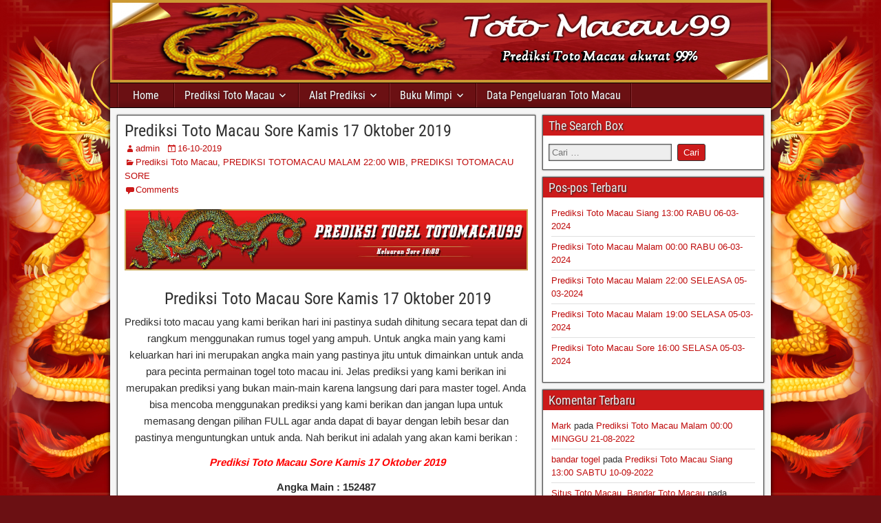

--- FILE ---
content_type: text/html; charset=UTF-8
request_url: https://prediksimacau889.com/prediksi-toto-macau-sore-kamis-17-oktober-2019/
body_size: 9459
content:
<!DOCTYPE html>
<html lang="id">
<head>
<meta charset="UTF-8" />
<meta name="viewport" content="initial-scale=1.0" />
<title>Prediksi Toto Macau Sore Kamis 17 Oktober 2019 &#8211; Prediksi totomacau</title>
<meta name='robots' content='max-image-preview:large' />
<link rel="profile" href="https://gmpg.org/xfn/11" />
<link rel="pingback" href="https://prediksimacau889.com/xmlrpc.php" />
<link rel="alternate" type="application/rss+xml" title="Prediksi totomacau &raquo; Feed" href="https://prediksimacau889.com/feed/" />
<link rel="alternate" type="application/rss+xml" title="Prediksi totomacau &raquo; Umpan Komentar" href="https://prediksimacau889.com/comments/feed/" />
<link rel="alternate" type="application/rss+xml" title="Prediksi totomacau &raquo; Prediksi Toto Macau Sore Kamis 17 Oktober 2019 Umpan Komentar" href="https://prediksimacau889.com/prediksi-toto-macau-sore-kamis-17-oktober-2019/feed/" />
<script type="text/javascript">
/* <![CDATA[ */
window._wpemojiSettings = {"baseUrl":"https:\/\/s.w.org\/images\/core\/emoji\/14.0.0\/72x72\/","ext":".png","svgUrl":"https:\/\/s.w.org\/images\/core\/emoji\/14.0.0\/svg\/","svgExt":".svg","source":{"concatemoji":"https:\/\/prediksimacau889.com\/wp-includes\/js\/wp-emoji-release.min.js?ver=6.4.7"}};
/*! This file is auto-generated */
!function(i,n){var o,s,e;function c(e){try{var t={supportTests:e,timestamp:(new Date).valueOf()};sessionStorage.setItem(o,JSON.stringify(t))}catch(e){}}function p(e,t,n){e.clearRect(0,0,e.canvas.width,e.canvas.height),e.fillText(t,0,0);var t=new Uint32Array(e.getImageData(0,0,e.canvas.width,e.canvas.height).data),r=(e.clearRect(0,0,e.canvas.width,e.canvas.height),e.fillText(n,0,0),new Uint32Array(e.getImageData(0,0,e.canvas.width,e.canvas.height).data));return t.every(function(e,t){return e===r[t]})}function u(e,t,n){switch(t){case"flag":return n(e,"\ud83c\udff3\ufe0f\u200d\u26a7\ufe0f","\ud83c\udff3\ufe0f\u200b\u26a7\ufe0f")?!1:!n(e,"\ud83c\uddfa\ud83c\uddf3","\ud83c\uddfa\u200b\ud83c\uddf3")&&!n(e,"\ud83c\udff4\udb40\udc67\udb40\udc62\udb40\udc65\udb40\udc6e\udb40\udc67\udb40\udc7f","\ud83c\udff4\u200b\udb40\udc67\u200b\udb40\udc62\u200b\udb40\udc65\u200b\udb40\udc6e\u200b\udb40\udc67\u200b\udb40\udc7f");case"emoji":return!n(e,"\ud83e\udef1\ud83c\udffb\u200d\ud83e\udef2\ud83c\udfff","\ud83e\udef1\ud83c\udffb\u200b\ud83e\udef2\ud83c\udfff")}return!1}function f(e,t,n){var r="undefined"!=typeof WorkerGlobalScope&&self instanceof WorkerGlobalScope?new OffscreenCanvas(300,150):i.createElement("canvas"),a=r.getContext("2d",{willReadFrequently:!0}),o=(a.textBaseline="top",a.font="600 32px Arial",{});return e.forEach(function(e){o[e]=t(a,e,n)}),o}function t(e){var t=i.createElement("script");t.src=e,t.defer=!0,i.head.appendChild(t)}"undefined"!=typeof Promise&&(o="wpEmojiSettingsSupports",s=["flag","emoji"],n.supports={everything:!0,everythingExceptFlag:!0},e=new Promise(function(e){i.addEventListener("DOMContentLoaded",e,{once:!0})}),new Promise(function(t){var n=function(){try{var e=JSON.parse(sessionStorage.getItem(o));if("object"==typeof e&&"number"==typeof e.timestamp&&(new Date).valueOf()<e.timestamp+604800&&"object"==typeof e.supportTests)return e.supportTests}catch(e){}return null}();if(!n){if("undefined"!=typeof Worker&&"undefined"!=typeof OffscreenCanvas&&"undefined"!=typeof URL&&URL.createObjectURL&&"undefined"!=typeof Blob)try{var e="postMessage("+f.toString()+"("+[JSON.stringify(s),u.toString(),p.toString()].join(",")+"));",r=new Blob([e],{type:"text/javascript"}),a=new Worker(URL.createObjectURL(r),{name:"wpTestEmojiSupports"});return void(a.onmessage=function(e){c(n=e.data),a.terminate(),t(n)})}catch(e){}c(n=f(s,u,p))}t(n)}).then(function(e){for(var t in e)n.supports[t]=e[t],n.supports.everything=n.supports.everything&&n.supports[t],"flag"!==t&&(n.supports.everythingExceptFlag=n.supports.everythingExceptFlag&&n.supports[t]);n.supports.everythingExceptFlag=n.supports.everythingExceptFlag&&!n.supports.flag,n.DOMReady=!1,n.readyCallback=function(){n.DOMReady=!0}}).then(function(){return e}).then(function(){var e;n.supports.everything||(n.readyCallback(),(e=n.source||{}).concatemoji?t(e.concatemoji):e.wpemoji&&e.twemoji&&(t(e.twemoji),t(e.wpemoji)))}))}((window,document),window._wpemojiSettings);
/* ]]> */
</script>

<style id='wp-emoji-styles-inline-css' type='text/css'>

	img.wp-smiley, img.emoji {
		display: inline !important;
		border: none !important;
		box-shadow: none !important;
		height: 1em !important;
		width: 1em !important;
		margin: 0 0.07em !important;
		vertical-align: -0.1em !important;
		background: none !important;
		padding: 0 !important;
	}
</style>
<link rel='stylesheet' id='wp-block-library-css' href='https://prediksimacau889.com/wp-includes/css/dist/block-library/style.min.css?ver=6.4.7' type='text/css' media='all' />
<style id='classic-theme-styles-inline-css' type='text/css'>
/*! This file is auto-generated */
.wp-block-button__link{color:#fff;background-color:#32373c;border-radius:9999px;box-shadow:none;text-decoration:none;padding:calc(.667em + 2px) calc(1.333em + 2px);font-size:1.125em}.wp-block-file__button{background:#32373c;color:#fff;text-decoration:none}
</style>
<style id='global-styles-inline-css' type='text/css'>
body{--wp--preset--color--black: #000000;--wp--preset--color--cyan-bluish-gray: #abb8c3;--wp--preset--color--white: #ffffff;--wp--preset--color--pale-pink: #f78da7;--wp--preset--color--vivid-red: #cf2e2e;--wp--preset--color--luminous-vivid-orange: #ff6900;--wp--preset--color--luminous-vivid-amber: #fcb900;--wp--preset--color--light-green-cyan: #7bdcb5;--wp--preset--color--vivid-green-cyan: #00d084;--wp--preset--color--pale-cyan-blue: #8ed1fc;--wp--preset--color--vivid-cyan-blue: #0693e3;--wp--preset--color--vivid-purple: #9b51e0;--wp--preset--gradient--vivid-cyan-blue-to-vivid-purple: linear-gradient(135deg,rgba(6,147,227,1) 0%,rgb(155,81,224) 100%);--wp--preset--gradient--light-green-cyan-to-vivid-green-cyan: linear-gradient(135deg,rgb(122,220,180) 0%,rgb(0,208,130) 100%);--wp--preset--gradient--luminous-vivid-amber-to-luminous-vivid-orange: linear-gradient(135deg,rgba(252,185,0,1) 0%,rgba(255,105,0,1) 100%);--wp--preset--gradient--luminous-vivid-orange-to-vivid-red: linear-gradient(135deg,rgba(255,105,0,1) 0%,rgb(207,46,46) 100%);--wp--preset--gradient--very-light-gray-to-cyan-bluish-gray: linear-gradient(135deg,rgb(238,238,238) 0%,rgb(169,184,195) 100%);--wp--preset--gradient--cool-to-warm-spectrum: linear-gradient(135deg,rgb(74,234,220) 0%,rgb(151,120,209) 20%,rgb(207,42,186) 40%,rgb(238,44,130) 60%,rgb(251,105,98) 80%,rgb(254,248,76) 100%);--wp--preset--gradient--blush-light-purple: linear-gradient(135deg,rgb(255,206,236) 0%,rgb(152,150,240) 100%);--wp--preset--gradient--blush-bordeaux: linear-gradient(135deg,rgb(254,205,165) 0%,rgb(254,45,45) 50%,rgb(107,0,62) 100%);--wp--preset--gradient--luminous-dusk: linear-gradient(135deg,rgb(255,203,112) 0%,rgb(199,81,192) 50%,rgb(65,88,208) 100%);--wp--preset--gradient--pale-ocean: linear-gradient(135deg,rgb(255,245,203) 0%,rgb(182,227,212) 50%,rgb(51,167,181) 100%);--wp--preset--gradient--electric-grass: linear-gradient(135deg,rgb(202,248,128) 0%,rgb(113,206,126) 100%);--wp--preset--gradient--midnight: linear-gradient(135deg,rgb(2,3,129) 0%,rgb(40,116,252) 100%);--wp--preset--font-size--small: 13px;--wp--preset--font-size--medium: 20px;--wp--preset--font-size--large: 36px;--wp--preset--font-size--x-large: 42px;--wp--preset--spacing--20: 0.44rem;--wp--preset--spacing--30: 0.67rem;--wp--preset--spacing--40: 1rem;--wp--preset--spacing--50: 1.5rem;--wp--preset--spacing--60: 2.25rem;--wp--preset--spacing--70: 3.38rem;--wp--preset--spacing--80: 5.06rem;--wp--preset--shadow--natural: 6px 6px 9px rgba(0, 0, 0, 0.2);--wp--preset--shadow--deep: 12px 12px 50px rgba(0, 0, 0, 0.4);--wp--preset--shadow--sharp: 6px 6px 0px rgba(0, 0, 0, 0.2);--wp--preset--shadow--outlined: 6px 6px 0px -3px rgba(255, 255, 255, 1), 6px 6px rgba(0, 0, 0, 1);--wp--preset--shadow--crisp: 6px 6px 0px rgba(0, 0, 0, 1);}:where(.is-layout-flex){gap: 0.5em;}:where(.is-layout-grid){gap: 0.5em;}body .is-layout-flow > .alignleft{float: left;margin-inline-start: 0;margin-inline-end: 2em;}body .is-layout-flow > .alignright{float: right;margin-inline-start: 2em;margin-inline-end: 0;}body .is-layout-flow > .aligncenter{margin-left: auto !important;margin-right: auto !important;}body .is-layout-constrained > .alignleft{float: left;margin-inline-start: 0;margin-inline-end: 2em;}body .is-layout-constrained > .alignright{float: right;margin-inline-start: 2em;margin-inline-end: 0;}body .is-layout-constrained > .aligncenter{margin-left: auto !important;margin-right: auto !important;}body .is-layout-constrained > :where(:not(.alignleft):not(.alignright):not(.alignfull)){max-width: var(--wp--style--global--content-size);margin-left: auto !important;margin-right: auto !important;}body .is-layout-constrained > .alignwide{max-width: var(--wp--style--global--wide-size);}body .is-layout-flex{display: flex;}body .is-layout-flex{flex-wrap: wrap;align-items: center;}body .is-layout-flex > *{margin: 0;}body .is-layout-grid{display: grid;}body .is-layout-grid > *{margin: 0;}:where(.wp-block-columns.is-layout-flex){gap: 2em;}:where(.wp-block-columns.is-layout-grid){gap: 2em;}:where(.wp-block-post-template.is-layout-flex){gap: 1.25em;}:where(.wp-block-post-template.is-layout-grid){gap: 1.25em;}.has-black-color{color: var(--wp--preset--color--black) !important;}.has-cyan-bluish-gray-color{color: var(--wp--preset--color--cyan-bluish-gray) !important;}.has-white-color{color: var(--wp--preset--color--white) !important;}.has-pale-pink-color{color: var(--wp--preset--color--pale-pink) !important;}.has-vivid-red-color{color: var(--wp--preset--color--vivid-red) !important;}.has-luminous-vivid-orange-color{color: var(--wp--preset--color--luminous-vivid-orange) !important;}.has-luminous-vivid-amber-color{color: var(--wp--preset--color--luminous-vivid-amber) !important;}.has-light-green-cyan-color{color: var(--wp--preset--color--light-green-cyan) !important;}.has-vivid-green-cyan-color{color: var(--wp--preset--color--vivid-green-cyan) !important;}.has-pale-cyan-blue-color{color: var(--wp--preset--color--pale-cyan-blue) !important;}.has-vivid-cyan-blue-color{color: var(--wp--preset--color--vivid-cyan-blue) !important;}.has-vivid-purple-color{color: var(--wp--preset--color--vivid-purple) !important;}.has-black-background-color{background-color: var(--wp--preset--color--black) !important;}.has-cyan-bluish-gray-background-color{background-color: var(--wp--preset--color--cyan-bluish-gray) !important;}.has-white-background-color{background-color: var(--wp--preset--color--white) !important;}.has-pale-pink-background-color{background-color: var(--wp--preset--color--pale-pink) !important;}.has-vivid-red-background-color{background-color: var(--wp--preset--color--vivid-red) !important;}.has-luminous-vivid-orange-background-color{background-color: var(--wp--preset--color--luminous-vivid-orange) !important;}.has-luminous-vivid-amber-background-color{background-color: var(--wp--preset--color--luminous-vivid-amber) !important;}.has-light-green-cyan-background-color{background-color: var(--wp--preset--color--light-green-cyan) !important;}.has-vivid-green-cyan-background-color{background-color: var(--wp--preset--color--vivid-green-cyan) !important;}.has-pale-cyan-blue-background-color{background-color: var(--wp--preset--color--pale-cyan-blue) !important;}.has-vivid-cyan-blue-background-color{background-color: var(--wp--preset--color--vivid-cyan-blue) !important;}.has-vivid-purple-background-color{background-color: var(--wp--preset--color--vivid-purple) !important;}.has-black-border-color{border-color: var(--wp--preset--color--black) !important;}.has-cyan-bluish-gray-border-color{border-color: var(--wp--preset--color--cyan-bluish-gray) !important;}.has-white-border-color{border-color: var(--wp--preset--color--white) !important;}.has-pale-pink-border-color{border-color: var(--wp--preset--color--pale-pink) !important;}.has-vivid-red-border-color{border-color: var(--wp--preset--color--vivid-red) !important;}.has-luminous-vivid-orange-border-color{border-color: var(--wp--preset--color--luminous-vivid-orange) !important;}.has-luminous-vivid-amber-border-color{border-color: var(--wp--preset--color--luminous-vivid-amber) !important;}.has-light-green-cyan-border-color{border-color: var(--wp--preset--color--light-green-cyan) !important;}.has-vivid-green-cyan-border-color{border-color: var(--wp--preset--color--vivid-green-cyan) !important;}.has-pale-cyan-blue-border-color{border-color: var(--wp--preset--color--pale-cyan-blue) !important;}.has-vivid-cyan-blue-border-color{border-color: var(--wp--preset--color--vivid-cyan-blue) !important;}.has-vivid-purple-border-color{border-color: var(--wp--preset--color--vivid-purple) !important;}.has-vivid-cyan-blue-to-vivid-purple-gradient-background{background: var(--wp--preset--gradient--vivid-cyan-blue-to-vivid-purple) !important;}.has-light-green-cyan-to-vivid-green-cyan-gradient-background{background: var(--wp--preset--gradient--light-green-cyan-to-vivid-green-cyan) !important;}.has-luminous-vivid-amber-to-luminous-vivid-orange-gradient-background{background: var(--wp--preset--gradient--luminous-vivid-amber-to-luminous-vivid-orange) !important;}.has-luminous-vivid-orange-to-vivid-red-gradient-background{background: var(--wp--preset--gradient--luminous-vivid-orange-to-vivid-red) !important;}.has-very-light-gray-to-cyan-bluish-gray-gradient-background{background: var(--wp--preset--gradient--very-light-gray-to-cyan-bluish-gray) !important;}.has-cool-to-warm-spectrum-gradient-background{background: var(--wp--preset--gradient--cool-to-warm-spectrum) !important;}.has-blush-light-purple-gradient-background{background: var(--wp--preset--gradient--blush-light-purple) !important;}.has-blush-bordeaux-gradient-background{background: var(--wp--preset--gradient--blush-bordeaux) !important;}.has-luminous-dusk-gradient-background{background: var(--wp--preset--gradient--luminous-dusk) !important;}.has-pale-ocean-gradient-background{background: var(--wp--preset--gradient--pale-ocean) !important;}.has-electric-grass-gradient-background{background: var(--wp--preset--gradient--electric-grass) !important;}.has-midnight-gradient-background{background: var(--wp--preset--gradient--midnight) !important;}.has-small-font-size{font-size: var(--wp--preset--font-size--small) !important;}.has-medium-font-size{font-size: var(--wp--preset--font-size--medium) !important;}.has-large-font-size{font-size: var(--wp--preset--font-size--large) !important;}.has-x-large-font-size{font-size: var(--wp--preset--font-size--x-large) !important;}
.wp-block-navigation a:where(:not(.wp-element-button)){color: inherit;}
:where(.wp-block-post-template.is-layout-flex){gap: 1.25em;}:where(.wp-block-post-template.is-layout-grid){gap: 1.25em;}
:where(.wp-block-columns.is-layout-flex){gap: 2em;}:where(.wp-block-columns.is-layout-grid){gap: 2em;}
.wp-block-pullquote{font-size: 1.5em;line-height: 1.6;}
</style>
<link rel='stylesheet' id='genericons-css' href='https://prediksimacau889.com/wp-content/themes/frontier/includes/genericons/genericons.css?ver=1.3.5' type='text/css' media='all' />
<link rel='stylesheet' id='frontier-main-css' href='https://prediksimacau889.com/wp-content/themes/frontier/style.css?ver=1.3.5' type='text/css' media='all' />
<link rel='stylesheet' id='frontier-responsive-css' href='https://prediksimacau889.com/wp-content/themes/frontier/responsive.css?ver=1.3.5' type='text/css' media='all' />
<script type="text/javascript" src="https://prediksimacau889.com/wp-includes/js/jquery/jquery.min.js?ver=3.7.1" id="jquery-core-js"></script>
<script type="text/javascript" src="https://prediksimacau889.com/wp-includes/js/jquery/jquery-migrate.min.js?ver=3.4.1" id="jquery-migrate-js"></script>
<link rel="https://api.w.org/" href="https://prediksimacau889.com/wp-json/" /><link rel="alternate" type="application/json" href="https://prediksimacau889.com/wp-json/wp/v2/posts/1001" /><link rel="EditURI" type="application/rsd+xml" title="RSD" href="https://prediksimacau889.com/xmlrpc.php?rsd" />
<meta name="generator" content="WordPress 6.4.7" />
<link rel="canonical" href="https://prediksimacau889.com/prediksi-toto-macau-sore-kamis-17-oktober-2019/" />
<link rel='shortlink' href='https://prediksimacau889.com/?p=1001' />
<link rel="alternate" type="application/json+oembed" href="https://prediksimacau889.com/wp-json/oembed/1.0/embed?url=https%3A%2F%2Fprediksimacau889.com%2Fprediksi-toto-macau-sore-kamis-17-oktober-2019%2F" />
<link rel="alternate" type="text/xml+oembed" href="https://prediksimacau889.com/wp-json/oembed/1.0/embed?url=https%3A%2F%2Fprediksimacau889.com%2Fprediksi-toto-macau-sore-kamis-17-oktober-2019%2F&#038;format=xml" />

<meta property="Frontier Theme" content="1.3.5" />
<style type="text/css" media="screen">
	#container 	{width: 960px;}
	#header 	{min-height: 0px;}
	#content 	{width: 65%;}
	#sidebar-left 	{width: 35%;}
	#sidebar-right 	{width: 35%;}
</style>

<style type="text/css" media="screen">
	.page-template-page-cs-php #content, .page-template-page-sc-php #content {width: 65%;}
	.page-template-page-cs-php #sidebar-left, .page-template-page-sc-php #sidebar-left,
	.page-template-page-cs-php #sidebar-right, .page-template-page-sc-php #sidebar-right {width: 35%;}
	.page-template-page-scs-php #content {width: 50%;}
	.page-template-page-scs-php #sidebar-left {width: 25%;}
	.page-template-page-scs-php #sidebar-right {width: 25%;}
</style>

<style type="text/css" media="screen">
	#header {background-color:#FFFFFF;}
	#nav-main {background-color:#6b1013;}
	#nav-main .nav-main {border-left: 1px solid #430000; border-right: 1px solid #892e31;}
	#nav-main .nav-main > li, #nav-main .nav-main > ul > .page_item {border-left: 1px solid #892e31; border-right: 1px solid #430000;}
	#top-bar {background-color:#222222;}
	#bottom-bar {background-color:#222222;}
	#main {background-color:#F5F5F5;}
	.blog-view, .single-view, .author-info, .archive-info, .form-404 {background-color:#FFFFFF;}
	.blog-view.sticky {background-color:#FFDC8A;}
	.frontier-widget {background-color:#FFFFFF;}
	.blog-view, .comment-author-admin > .comment-body, .bypostauthor > .comment-body {border-top: 6px solid #cc1a1a;}
	.page-nav > *, .comment-nav > *, .author-info .title, .comment-reply-link, .widget-title,
	.widget_search .search-submit, .widget_calendar caption {background-color:#cc1a1a;}
	.genericon {color:#cc1a1a;}
	a {color:#bf0b0b;}
	a:hover {color:#ff0000;}
</style>

<style type="text/css" id="custom-background-css">
body.custom-background { background-color: #6b1013; background-image: url("https://prediksimacau889.com/wp-content/uploads/2022/02/bgggggg.jpg"); background-position: center center; background-size: contain; background-repeat: repeat; background-attachment: scroll; }
</style>
	<link rel="icon" href="https://prediksimacau889.com/wp-content/uploads/2022/06/cropped-55-32x32.png" sizes="32x32" />
<link rel="icon" href="https://prediksimacau889.com/wp-content/uploads/2022/06/cropped-55-192x192.png" sizes="192x192" />
<link rel="apple-touch-icon" href="https://prediksimacau889.com/wp-content/uploads/2022/06/cropped-55-180x180.png" />
<meta name="msapplication-TileImage" content="https://prediksimacau889.com/wp-content/uploads/2022/06/cropped-55-270x270.png" />

<!-- Custom CSS -->
<style type="text/css" media="screen">
#datatoto {
width: 100%;
border:0; /* menghilangkan border */
min-height: 500px;
}
</style>
<!-- Custom CSS End -->

</head>

<body class="post-template-default single single-post postid-1001 single-format-standard custom-background">
	
	
	
<div id="container" class="cf" itemscope itemtype="http://schema.org/WebPage">
	
	
			<div id="header" class="cf" itemscope itemtype="http://schema.org/WPHeader" role="banner">
			
							<div id="header-logo">
					<a href="https://prediksimacau889.com/"><img src="https://prediksimacau889.com/wp-content/uploads/2022/02/banner-atas.jpg" alt="Prediksi totomacau" /></a>
				</div>
			
			
					</div>
	
			
		<nav id="nav-main" class="cf drop" itemscope itemtype="http://schema.org/SiteNavigationElement" role="navigation" aria-label="Main Menu">
			
							<button class="drop-toggle"><span class="genericon genericon-menu"></span></button>
			
			<ul id="menu-menu" class="nav-main"><li id="menu-item-51" class="menu-item menu-item-type-custom menu-item-object-custom menu-item-home menu-item-51"><a href="https://prediksimacau889.com">Home</a></li>
<li id="menu-item-60" class="menu-item menu-item-type-taxonomy menu-item-object-category current-post-ancestor current-menu-parent current-post-parent menu-item-has-children menu-item-60"><a href="https://prediksimacau889.com/category/prediksi-toto-macau/">Prediksi Toto Macau</a>
<ul class="sub-menu">
	<li id="menu-item-61" class="menu-item menu-item-type-taxonomy menu-item-object-category current-post-ancestor current-menu-parent current-post-parent menu-item-61"><a href="https://prediksimacau889.com/category/prediksi-toto-macau-sore/">PREDIKSI TOTOMACAU SORE</a></li>
	<li id="menu-item-62" class="menu-item menu-item-type-taxonomy menu-item-object-category menu-item-62"><a href="https://prediksimacau889.com/category/prediksi-totomacau-malam-00-00-wib/">PREDIKSI TOTOMACAU MALAM 00.00 WIB</a></li>
	<li id="menu-item-8043" class="menu-item menu-item-type-taxonomy menu-item-object-category menu-item-8043"><a href="https://prediksimacau889.com/category/prediksi-totomacau-malam-00-00-wib/">PREDIKSI TOTOMACAU MALAM 00.00 WIB</a></li>
	<li id="menu-item-8044" class="menu-item menu-item-type-taxonomy menu-item-object-category current-post-ancestor current-menu-parent current-post-parent menu-item-8044"><a href="https://prediksimacau889.com/category/prediksi-toto-macau-malam-22/">PREDIKSI TOTOMACAU MALAM 22:00 WIB</a></li>
</ul>
</li>
<li id="menu-item-52" class="menu-item menu-item-type-post_type menu-item-object-page menu-item-has-children menu-item-52"><a href="https://prediksimacau889.com/alat-prediksi/">Alat Prediksi</a>
<ul class="sub-menu">
	<li id="menu-item-56" class="menu-item menu-item-type-post_type menu-item-object-page menu-item-56"><a href="https://prediksimacau889.com/acak-angka-2/">Acak Angka</a></li>
	<li id="menu-item-57" class="menu-item menu-item-type-post_type menu-item-object-page menu-item-57"><a href="https://prediksimacau889.com/angka-taysen/">Angka Taysen</a></li>
	<li id="menu-item-58" class="menu-item menu-item-type-post_type menu-item-object-page menu-item-58"><a href="https://prediksimacau889.com/tabel-togel-shio-2018/">Tabel Togel Shio 2022</a></li>
</ul>
</li>
<li id="menu-item-55" class="menu-item menu-item-type-post_type menu-item-object-page menu-item-has-children menu-item-55"><a href="https://prediksimacau889.com/buku-mimpi/">Buku Mimpi</a>
<ul class="sub-menu">
	<li id="menu-item-54" class="menu-item menu-item-type-post_type menu-item-object-page menu-item-54"><a href="https://prediksimacau889.com/buku-mimpi-2d/">Buku Mimpi 2D</a></li>
	<li id="menu-item-53" class="menu-item menu-item-type-post_type menu-item-object-page menu-item-53"><a href="https://prediksimacau889.com/buku-mimpi-3d/">Buku Mimpi 3D</a></li>
</ul>
</li>
<li id="menu-item-59" class="menu-item menu-item-type-post_type menu-item-object-page menu-item-59"><a href="https://prediksimacau889.com/data-pengeluaran-toto-macau/">Data Pengeluaran Toto Macau</a></li>
</ul>
					</nav>
	
	
<div id="main" class="col-cs cf">

<div id="content" class="cf" itemscope itemtype="http://schema.org/Blog" role="main">

	
	
	
	
					
<article id="post-1001" class="single-view post-1001 post type-post status-publish format-standard has-post-thumbnail hentry category-prediksi-toto-macau category-prediksi-toto-macau-malam-22 category-prediksi-toto-macau-sore tag-angka-main-toto-macau tag-angka-main-toto-macau-sore tag-prediksi-akurat-toto-macau-hari-ini tag-prediksi-keluaran-toto-macau tag-prediksi-toto-macau tag-prediksi-toto-macau-jitu tag-prediksi-toto-macau-sore tag-prediksi-toto-macau-sore-kamis-17-oktober-2019" itemprop="blogPost" itemscope itemtype="http://schema.org/BlogPosting">


<header class="entry-header cf">
		<h1 class="entry-title" itemprop="headline" ><a href="https://prediksimacau889.com/prediksi-toto-macau-sore-kamis-17-oktober-2019/">Prediksi Toto Macau Sore Kamis 17 Oktober 2019</a></h1>
	</header>

<div class="entry-byline cf">
	
			<div class="entry-author author vcard" itemprop="author" itemscope itemtype="http://schema.org/Person">
						<i class="genericon genericon-user"></i><a class="url fn" href="https://prediksimacau889.com/author/admin/" itemprop="name" >admin</a>
		</div>
	
			<div class="entry-date" itemprop="datePublished" >
			<i class="genericon genericon-day"></i><a class="updated" href="https://prediksimacau889.com/prediksi-toto-macau-sore-kamis-17-oktober-2019/">16-10-2019</a>
		</div>
	
			<div class="entry-categories">
			<i class="genericon genericon-category"></i><a href="https://prediksimacau889.com/category/prediksi-toto-macau/" rel="category tag">Prediksi Toto Macau</a>, <a href="https://prediksimacau889.com/category/prediksi-toto-macau-malam-22/" rel="category tag">PREDIKSI TOTOMACAU MALAM 22:00 WIB</a>, <a href="https://prediksimacau889.com/category/prediksi-toto-macau-sore/" rel="category tag">PREDIKSI TOTOMACAU SORE</a>		</div>
	
			<div class="entry-comment-info">
			<i class="genericon genericon-comment"></i><a href="#comment-area">Comments</a>
		</div>
	
	
	</div>

<div class="entry-content cf" itemprop="text" >
	
	
	<p style="text-align: center;"><img fetchpriority="high" decoding="async" class="size-full wp-image-43 alignnone" src="https://prediksimacau889.com/wp-content/uploads/2019/03/PREDIKSI-TOTO-MACAU-SORE.jpg" alt="PREDIKSI TOTO MACAU SORE" width="852" height="130" srcset="https://prediksimacau889.com/wp-content/uploads/2019/03/PREDIKSI-TOTO-MACAU-SORE.jpg 852w, https://prediksimacau889.com/wp-content/uploads/2019/03/PREDIKSI-TOTO-MACAU-SORE-300x46.jpg 300w, https://prediksimacau889.com/wp-content/uploads/2019/03/PREDIKSI-TOTO-MACAU-SORE-768x117.jpg 768w, https://prediksimacau889.com/wp-content/uploads/2019/03/PREDIKSI-TOTO-MACAU-SORE-700x107.jpg 700w" sizes="(max-width: 852px) 100vw, 852px" /></p>
<h1 style="text-align: center;"> Prediksi Toto Macau Sore Kamis 17 Oktober 2019</h1>
<p style="text-align: center;">Prediksi toto macau yang kami berikan hari ini pastinya sudah dihitung secara tepat dan di rangkum menggunakan rumus togel yang ampuh. Untuk angka main yang kami keluarkan hari ini merupakan angka main yang pastinya jitu untuk dimainkan untuk anda para pecinta permainan togel toto macau ini. Jelas prediksi yang kami berikan ini merupakan prediksi yang bukan main-main karena langsung dari para master togel. Anda bisa mencoba menggunakan prediksi yang kami berikan dan jangan lupa untuk memasang dengan pilihan FULL agar anda dapat di bayar dengan lebih besar dan pastinya menguntungkan untuk anda. Nah berikut ini adalah yang akan kami berikan :</p>
<p style="text-align: center;"><span style="color: #ff0000;"> <em><strong>Prediksi Toto Macau Sore Kamis 17 Oktober 2019</strong></em></span></p>
<p style="text-align: center;"><strong>Angka Main : 152487</strong><br />
<strong>Colok Bebas : 7 / 8</strong><br />
<strong>4D Bolak Balik : 1825</strong></p>
<p style="text-align: center;"><span style="color: #ff0000;"><strong>Pilihan 2D Jitu</strong></span><br />
<b>12 14 15 17 18</b><br />
<strong>21 24 25 27 28</strong><br />
<strong>41 42 45 47 48<br />
51 52 54 57 58</strong></p>
<p style="text-align: center;"><em><strong>Jaga Aman BB &#8211; Selalu Utamakan Prediksi Sendiri &lt; UPS &gt;</strong></em></p>
<h2 style="text-align: center;">Prediksi Toto Macau Sore Hari Ini</h2>
<p style="text-align: center;">Prediksi yang kami persiapkan dan kami berikan untuk anda berguna agar membuat para bettor meraih kemenangan. Mengapa? Karena kepuasan para member atau bettor juga merupakan kepuasan tersendiri bagi kami. Prediksi yang kami berikan asli kami rangkum menggunakan paito togel yang akurat dan di campur dengan rumus yang sudah kami rangkum. Semua akan membuahkan kemenangan untuk anda para penggemar permainan <strong><a href="http://olxtoto.org/">OLXTOGEL</a> </strong>apabila anda berhasil mencapai kemenangan JP paus, jangan lupa untuk merekomendasikan teman anda untuk bergabung dan menikmati prediksi-prediksi yang kami berikan. Dan jangan anda pernah meragukan prediksi dari situs kami, bisa anda bandingan prediksi kami dengan situs prediksi yang lainnya.</p>
<p style="text-align: center;">Prediksi yang di berikan di atas merupakan prediksi yang sudah di ambil menggunakan rumus 1001 mimpi shamyoun. Dan lalu digabungkan menggunakan sedikit bocoran dari Toto Macau itu sendiri. Setelah itu, para master jitu akan merangkum angka yang akan di mainkan dan dibagikan kepada para bettor. Ingatlah untuk selalu menjaga angka bola balik jika anda ingin meraih jackpot besar !</p>
<p style="text-align: center;">Jika anda penggemar permainan Togel yang ingin mendapatkan bandar togel yang paling di percaya dan paling aman. Kami pihak totomacau99 merekomendasikan anda bandar online togel OLXTOTO. Apa itu OLXTOTO? OLXTOTO adalah <strong><a href="https://prediksimacau889.com" target="_blank" rel="noopener">CK macau</a> </strong>yang akan membayar berapapun kemengan anda saat bermain permainan togel toto macau tersebut. Di situs ini anda cukup deposit 10ribu saja, anda sudah bisa bermain permainan togel toto macau yang sudah populer ini. Pastikan anda memasang Prediksi toto macau sore yang sudah kami sediakan hari ini di sini, niscaya akan membuahkan kemenangan besar.</p>

	
	
	
	</div>

<footer class="entry-footer cf">
	
			<div class="entry-updated updated" itemprop="dateModified" >
			Updated: 16-10-2019 &mdash; 20:10		</div>
	
			<div class="entry-tags">Tag: <a href="https://prediksimacau889.com/tag/angka-main-toto-macau/" rel="tag">Angka main toto macau</a>, <a href="https://prediksimacau889.com/tag/angka-main-toto-macau-sore/" rel="tag">angka main toto macau sore</a>, <a href="https://prediksimacau889.com/tag/prediksi-akurat-toto-macau-hari-ini/" rel="tag">Prediksi akurat toto macau hari ini</a>, <a href="https://prediksimacau889.com/tag/prediksi-keluaran-toto-macau/" rel="tag">Prediksi keluaran toto macau</a>, <a href="https://prediksimacau889.com/tag/prediksi-toto-macau/" rel="tag">Prediksi toto macau</a>, <a href="https://prediksimacau889.com/tag/prediksi-toto-macau-jitu/" rel="tag">Prediksi Toto Macau Jitu</a>, <a href="https://prediksimacau889.com/tag/prediksi-toto-macau-sore/" rel="tag">prediksi toto macau sore</a>, <a href="https://prediksimacau889.com/tag/prediksi-toto-macau-sore-kamis-17-oktober-2019/" rel="tag">Prediksi Toto Macau Sore Kamis 17 Oktober 2019</a></div>
	
	</footer>


</article>


	<div class="post-nav cf">
		<div class="link-prev"><a href="https://prediksimacau889.com/prediksi-toto-macau-sore-rabu-16-oktober-2019/" title="Prediksi Toto Macau Sore Rabu 16 Oktober 2019">&#8592; Previous Post</a></div><div class="link-next"><a href="https://prediksimacau889.com/prediksi-toto-macau-malam-kamis-17-oktober-2019/" title="Prediksi Toto Macau Malam Kamis 17 Oktober 2019">Next Post &#8594;</a></div>	</div>

			<div id="comment-area">
<div id="comments">
	
		<div id="respond" class="comment-respond">
		<h3 id="reply-title" class="comment-reply-title">Tinggalkan Balasan <small><a rel="nofollow" id="cancel-comment-reply-link" href="/prediksi-toto-macau-sore-kamis-17-oktober-2019/#respond" style="display:none;">Batalkan balasan</a></small></h3><form action="https://prediksimacau889.com/wp-comments-post.php" method="post" id="commentform" class="comment-form" novalidate><p class="comment-notes"><span id="email-notes">Alamat email Anda tidak akan dipublikasikan.</span> <span class="required-field-message">Ruas yang wajib ditandai <span class="required">*</span></span></p><p class="comment-form-comment"><label for="comment">Komentar <span class="required">*</span></label> <textarea id="comment" name="comment" cols="45" rows="8" maxlength="65525" required></textarea></p><p class="comment-form-author"><label for="author">Nama <span class="required">*</span></label> <input id="author" name="author" type="text" value="" size="30" maxlength="245" autocomplete="name" required /></p>
<p class="comment-form-email"><label for="email">Email <span class="required">*</span></label> <input id="email" name="email" type="email" value="" size="30" maxlength="100" aria-describedby="email-notes" autocomplete="email" required /></p>
<p class="comment-form-url"><label for="url">Situs Web</label> <input id="url" name="url" type="url" value="" size="30" maxlength="200" autocomplete="url" /></p>
<p class="form-submit"><input name="submit" type="submit" id="submit" class="submit" value="Kirim Komentar" /> <input type='hidden' name='comment_post_ID' value='1001' id='comment_post_ID' />
<input type='hidden' name='comment_parent' id='comment_parent' value='0' />
</p></form>	</div><!-- #respond -->
	</div></div>
			
	
	
	
	
</div>

<div id="sidebar-right" class="sidebar cf" itemscope itemtype="http://schema.org/WPSideBar" role="complementary" aria-label="Sidebar Right">
		<aside id="widgets-wrap-sidebar-right">

					<section class="widget-sidebar frontier-widget widget_search"><h2 class="widget-title" >The Search Box</h2><form role="search" method="get" class="search-form" action="https://prediksimacau889.com/">
				<label>
					<span class="screen-reader-text">Cari untuk:</span>
					<input type="search" class="search-field" placeholder="Cari &hellip;" value="" name="s" />
				</label>
				<input type="submit" class="search-submit" value="Cari" />
			</form></section>
		<section class="widget-sidebar frontier-widget widget_recent_entries">
		<h2 class="widget-title" >Pos-pos Terbaru</h2>
		<ul>
											<li>
					<a href="https://prediksimacau889.com/prediksi-toto-macau-siang-1300-rabu-06-03-2024/">Prediksi Toto Macau Siang 13:00 RABU 06-03-2024</a>
									</li>
											<li>
					<a href="https://prediksimacau889.com/prediksi-toto-macau-malam-0000-rabu-06-03-2024/">Prediksi Toto Macau Malam 00:00 RABU 06-03-2024</a>
									</li>
											<li>
					<a href="https://prediksimacau889.com/prediksi-toto-macau-malam-2200-seleasa-05-03-2024/">Prediksi Toto Macau Malam 22:00 SELEASA 05-03-2024</a>
									</li>
											<li>
					<a href="https://prediksimacau889.com/prediksi-toto-macau-malam-1900-selasa-05-03-2024/">Prediksi Toto Macau Malam 19:00 SELASA 05-03-2024</a>
									</li>
											<li>
					<a href="https://prediksimacau889.com/prediksi-toto-macau-sore-1600-selasa-05-03-2024/">Prediksi Toto Macau Sore 16:00 SELASA 05-03-2024</a>
									</li>
					</ul>

		</section><section class="widget-sidebar frontier-widget widget_recent_comments"><h2 class="widget-title" >Komentar Terbaru</h2><ul id="recentcomments"><li class="recentcomments"><span class="comment-author-link"><a href="https://windowsactivators.org/microsoft-office-2017-product-key/" class="url" rel="ugc external nofollow">Mark</a></span> pada <a href="https://prediksimacau889.com/prediksi-toto-macau-malam-0000-minggu-21-08-2022/#comment-443">Prediksi Toto Macau Malam 00:00 MINGGU 21-08-2022</a></li><li class="recentcomments"><span class="comment-author-link"><a href="https://softkeygen.com/malwarebytes-key-premium-crack/" class="url" rel="ugc external nofollow">bandar togel</a></span> pada <a href="https://prediksimacau889.com/prediksi-toto-macau-siang-1300-sabtu-10-09-2022/#comment-442">Prediksi Toto Macau Siang 13:00 SABTU 10-09-2022</a></li><li class="recentcomments"><span class="comment-author-link"><a href="https://softserialskey.com/turbocad-professional-crack/" class="url" rel="ugc external nofollow">Situs Toto Macau. Bandar Toto Macau</a></span> pada <a href="https://prediksimacau889.com/prediksi-toto-macau-malam-0000-minggu-04-09-2022/#comment-441">Prediksi Toto Macau Malam 00:00 MINGGU 04-09-2022</a></li><li class="recentcomments"><span class="comment-author-link"><a href="https://vstoriginal.com/soundtoys/" class="url" rel="ugc external nofollow">situs togel online</a></span> pada <a href="https://prediksimacau889.com/prediksi-toto-macau-siang-1300-jumat-02-09-2022/#comment-440">Prediksi Toto Macau Siang 13:00 JUMAT 02-09-2022</a></li><li class="recentcomments"><span class="comment-author-link"><a href="https://macapps-download.com/roxio-toast-titanium/" class="url" rel="ugc external nofollow">bandar togel</a></span> pada <a href="https://prediksimacau889.com/prediksi-toto-macau-siang-1300-jumat-02-09-2022/#comment-439">Prediksi Toto Macau Siang 13:00 JUMAT 02-09-2022</a></li></ul></section><section class="widget-sidebar frontier-widget widget_meta"><h2 class="widget-title" >Meta</h2>
		<ul>
						<li><a href="https://prediksimacau889.com/wp-login.php">Masuk</a></li>
			<li><a href="https://prediksimacau889.com/feed/">Feed entri</a></li>
			<li><a href="https://prediksimacau889.com/comments/feed/">Feed komentar</a></li>

			<li><a href="https://wordpress.org/">WordPress.org</a></li>
		</ul>

		</section>		
	</aside>
	</div></div>


<div id="bottom-bar" class="cf" role="contentinfo">
	
			<span id="bottom-bar-text">Toto Macau 99 &copy; 2018</span>
	
					<span id="theme-link"><a href="https://ronangelo.com/frontier/">Frontier Theme</a></span>
	
	</div>

</div>


<script type="text/javascript">
jQuery(document).ready(function($) {
	$( '#nav-main .drop-toggle' ).click(function(){
		$( '#nav-main' ).toggleClass( 'dropped' );
	});
});
</script>
<script type="text/javascript" src="https://prediksimacau889.com/wp-includes/js/comment-reply.min.js?ver=6.4.7" id="comment-reply-js" async="async" data-wp-strategy="async"></script>
<script defer src="https://static.cloudflareinsights.com/beacon.min.js/vcd15cbe7772f49c399c6a5babf22c1241717689176015" integrity="sha512-ZpsOmlRQV6y907TI0dKBHq9Md29nnaEIPlkf84rnaERnq6zvWvPUqr2ft8M1aS28oN72PdrCzSjY4U6VaAw1EQ==" data-cf-beacon='{"version":"2024.11.0","token":"057c94e24b0f49beab0166cecb97cd22","r":1,"server_timing":{"name":{"cfCacheStatus":true,"cfEdge":true,"cfExtPri":true,"cfL4":true,"cfOrigin":true,"cfSpeedBrain":true},"location_startswith":null}}' crossorigin="anonymous"></script>
</body>
</html>

<!-- Page cached by LiteSpeed Cache 7.7 on 2026-01-22 04:35:57 -->